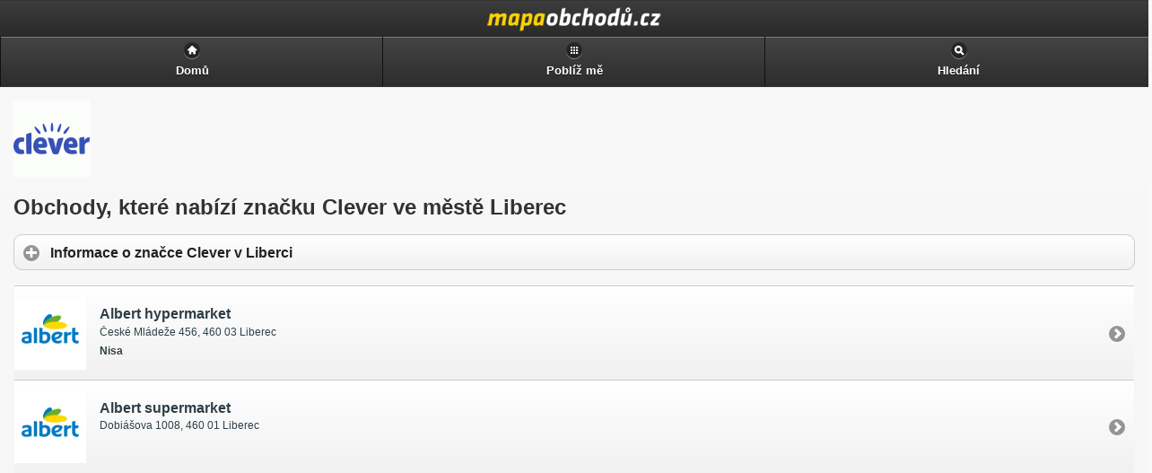

--- FILE ---
content_type: text/html
request_url: https://m.mapaobchodu.cz/mesto/liberec/znacka/clever/
body_size: 2993
content:
<!DOCTYPE html PUBLIC "-//WAPFORUM//DTD XHTML Mobile 1.2//EN" "http://www.openmobilealliance.org/tech/DTD/xhtml-mobile12.dtd">
<html xmlns="http://www.w3.org/1999/xhtml" xml:lang="sk">
	<head>
	<!-- Google Tag Manager -->
<!-- Google tag (gtag.js) -->
<script async src="https://www.googletagmanager.com/gtag/js?id=G-ZTT3ML7PZT"></script>
<script>
  window.dataLayer = window.dataLayer || [];
  function gtag(){dataLayer.push(arguments);}
  gtag('js', new Date());

  gtag('config', 'G-ZTT3ML7PZT');
</script>
<!-- End Google Tag Manager -->
		<meta http-equiv="Content-Type" content="text/html; charset=utf-8" />
		<meta http-equiv="Pragma" content="no-cache" />
		<meta http-equiv="Cache-Control" content="no-cache" />
		<meta http-equiv="Expires" content="-1" />

		<meta name="robots" content="index, follow" />
		<meta name="author" content="all: (c) Webmedio.cz 2013; e-mail: info@amedio.cz" />	
		<meta name="title" content="Seznam obchodů prodávající značku Clever v Liberci — Mapa Obchodů" /> 

		<meta name="viewport" content="width=device-width, initial-scale=1">
	
					<meta name="description" content="Na této stránce najdete seznam obchodů a prodejen v Liberci, které nabízejí značku Clever." />
			
					<meta name="keywords" content="" />
			
			
			
			
			
			
	
		<script type="text/javascript" src="https://maps.google.com/maps/api/js?sensor=false&language=sk"></script>
		<script type="text/javascript" src="/min/serve/g/default_js/1563369996/"></script>		
		<link rel="stylesheet" type="text/css" href="/min/serve/g/default_css/1417077314/" />
		<link rel="stylesheet" type="text/css" href="/css/jquery/jquery.mobile.min.css" />	
	
		<title>Seznam obchodů prodávající značku Clever v Liberci — Mapa Obchodů</title>

		<script async src="https://pagead2.googlesyndication.com/pagead/js/adsbygoogle.js?client=ca-pub-0888445885747128" crossorigin="anonymous"></script>
	</head>

	<body>			
		<div data-role="page">
				
			<div data-role='header'>
<div id='header' onclick='window.location.href = "https://m.mapaobchodu.cz/"'>
<h1>Seznam obchodů prodávající značku Clever v Liberci — Mapa Obchodů</h1>
</div>
<div data-role='navbar'>
<ul>
<li><a data-icon="home" href="/">Domů</a></li>
<li><a data-icon="grid" href="/lokalizuj-me/">Poblíž mě</a></li><li><a href='#cookiePopup' data-position-to='window' data-icon='search' data-rel='popup'>Hledání</a></li>
</ul>
</div><!-- /navbar -->
</div><!-- /header -->
			<div data-role="content" id="content">	
				<div itemscope itemtype="https://schema.org/CreativeWork">
			<img class="image" itemprop="image" src="https://www.mapaobchodu.cz/assets/brand/clever/clever.gif" alt="Clever" />		
			<div itemprop="aggregateRating" itemscope itemtype="https://schema.org/AggregateRating">
			<meta itemprop="ratingValue" content="4" />
	   	<meta itemprop="ratingCount" content="40" />
		</div>
		<h1 itemprop='name'>Obchody, které nabízí značku Clever ve městě Liberec</h1>
			<div data-role="collapsible-set" data-theme="c" data-content-theme="d">
			<div data-role="collapsible">
				<h3>Informace o značce Clever v Liberci</h3>
				<div itemprop="description">
					<p>Hledáte pobočku či značkový obchod <strong>Clever</strong> v Kojetíně? Dost možná Vám můžeme pomoci. Níže naleznete prodejny, případně obchody, které značku Clever v Kojetíně prodávají. Většina obchodů od této značky prodává párky, špekáčky, másla, utěrky, ubrousky, oleje, minerální vody, konzervy, salám, sýry, čaje, chipsy, pečivo, těstoviny, kakaa, kapesníčky, rýže, mouka, džusy, kečupy, mycí prostředky a koření.</p><p>Momentálně máme v databázi v Kojetíně pouze jednu prodejnu, která značku Clever prodává. Pokud chcete vědět více o této značce, neváhejte a klikněte na profil <a href='/znacky/clever/' title='Clever'>Clever</a>.</p><p>Pevně doufáme, že jsme Vám pomohli nalézt to, co jste hledali.</p><p>Pokud se Vám naše stránky líbí, budeme rádi, když je doporučíte svým kamarádům, třeba na Facebooku.</p>				</div>
			</div>
		</div>
	
			<div class='cityList'>
			<ul id="shops_content" data-role="listview">
																																<li>
													<a href="/2265/albert-hypermarket/">
																	<div class='shopThumbnail'>
										<img src="https://www.mapaobchodu.cz/assets/shop/6247-albert-hypermarket//small_albert-hypermarket.png" alt="Albert hypermarket" />									</div>
																<h3>Albert hypermarket</h3>
								<p>České Mládeže 456, 460 03 Liberec</p>
																	<h5>Nisa</h5>
															</a>
											</li>
																													<li>
													<a href="/5981/albert-supermarket/">
																	<div class='shopThumbnail'>
										<img src="https://www.mapaobchodu.cz/assets/shop/6247-albert-hypermarket//small_albert-hypermarket.png" alt="Albert supermarket" />									</div>
																<h3>Albert supermarket</h3>
								<p>Dobiášova 1008, 460 01 Liberec</p>
															</a>
											</li>
																									<li>
							<div style='margin-left:-10px;width:300px;'>
								<!-- mapaobchodu.cz detail obchodu -->
<ins class="adsbygoogle"
     style="display:block"
     data-ad-client="ca-pub-0888445885747128"
     data-ad-slot="7773896586"
     data-ad-format="auto"
     data-full-width-responsive="true"></ins>
		 <script>
     (adsbygoogle = window.adsbygoogle || []).push({});
</script>
							</div>
						</li>
															<li>
													<a href="/5638/billa/">
																	<div class='shopThumbnail'>
										<img src="https://www.mapaobchodu.cz/assets/shop/5638-billa/small_billa.jpeg" alt="Billa" />									</div>
																<h3>Billa</h3>
								<p>Generála Svobody 603/75, 460 01 Liberec</p>
															</a>
											</li>
																													<li>
													<a href="/5641/billa/">
																	<div class='shopThumbnail'>
										<img src="https://www.mapaobchodu.cz/assets/shop/5641-billa/small_billa.jpeg" alt="Billa" />									</div>
																<h3>Billa</h3>
								<p>Na Rybníčku, 460 07 Liberec</p>
															</a>
											</li>
																													<li>
													<a href="/4056/billa/">
																	<div class='shopThumbnail'>
										<img src="https://www.mapaobchodu.cz/assets/shop/4056-billa/small_billa.jpeg" alt="Billa" />									</div>
																<h3>Billa</h3>
								<p>Palachova 1404, 460 90 Liberec</p>
																	<h5>Liberec Plaza</h5>
															</a>
											</li>
																													<li>
													<a href="/5654/billa/">
																	<div class='shopThumbnail'>
										<img src="https://www.mapaobchodu.cz/assets/shop/5654-billa/small_billa.jpeg" alt="Billa" />									</div>
																<h3>Billa</h3>
								<p>Švermova, 460 10 Liberec</p>
															</a>
											</li>
												</ul>
						<div class='adsenseBottom'>
				<!-- mapaobchodu.cz detail obchodu -->
<ins class="adsbygoogle"
     style="display:block"
     data-ad-client="ca-pub-0888445885747128"
     data-ad-slot="7773896586"
     data-ad-format="auto"
     data-full-width-responsive="true"></ins>
		 <script>
     (adsbygoogle = window.adsbygoogle || []).push({});
</script>
			</div>
								</div>	
	</div>	
			</div><!-- /content -->

			<div data-role='footer'>
<div data-role='navbar'>
<ul>
<li>
<a href='https://www.mapaobchodu.cz/mesto/liberec/znacka/clever/'>Klasická verze</a>
</li>
</ul>
</div><!-- /navbar -->
<div data-role='header' data-theme='c'><h6>Aby byly naše stránky co nejlepší a nejbezpečnější, využíváme technologii cookies. Používáním našich stránek souhlasíte s jejich použitím.</h6></div></div><!-- /footer -->
		
			<div data-role="popup" id="searchPopup" data-overlay-theme="a" class="ui-content">
				<form enctype="multipart/form-data" id="search" action="/search/search/" method="post">				
					<label for="search" class="ui-hidden-accessible">hledání</label>
					<input type="search" name="search" id="search-basic" value="" placeholder="hledání" />
					<input type="button" data-theme="b" name="geo_search" value="Hledej poblíž mě" onclick="getMyPositionForSearch('Je nám líto, ale Váš prohlížeč nepodporuje GEO lokaci.', 'Nepodařilo se nám zjistit Vaši pozici, zkuste to znovu kliknutím na tlačítko: Lokalizuj mě znovu.', 'Nepodařilo se převést GPS souřadnice na adresu.')" />
					<input type="submit" data-theme="b" name="only_search" value="Hledej kdekoliv" />
					<input type="hidden" name="search_latitude" value="" id="search_latitude" />
					<input type="hidden" name="search_longitude" value="" id="search_longitude" />
					<input type="hidden" name="search_address" value="" id="search_address" />
					<input type="hidden" name="test" value="test" />
				</form>			</div>		
		</div><!-- /page -->
	</body>
</html>

--- FILE ---
content_type: text/html; charset=utf-8
request_url: https://www.google.com/recaptcha/api2/aframe
body_size: 266
content:
<!DOCTYPE HTML><html><head><meta http-equiv="content-type" content="text/html; charset=UTF-8"></head><body><script nonce="4v0Pi7_0qgkccfqq5wU9uw">/** Anti-fraud and anti-abuse applications only. See google.com/recaptcha */ try{var clients={'sodar':'https://pagead2.googlesyndication.com/pagead/sodar?'};window.addEventListener("message",function(a){try{if(a.source===window.parent){var b=JSON.parse(a.data);var c=clients[b['id']];if(c){var d=document.createElement('img');d.src=c+b['params']+'&rc='+(localStorage.getItem("rc::a")?sessionStorage.getItem("rc::b"):"");window.document.body.appendChild(d);sessionStorage.setItem("rc::e",parseInt(sessionStorage.getItem("rc::e")||0)+1);localStorage.setItem("rc::h",'1768352933887');}}}catch(b){}});window.parent.postMessage("_grecaptcha_ready", "*");}catch(b){}</script></body></html>